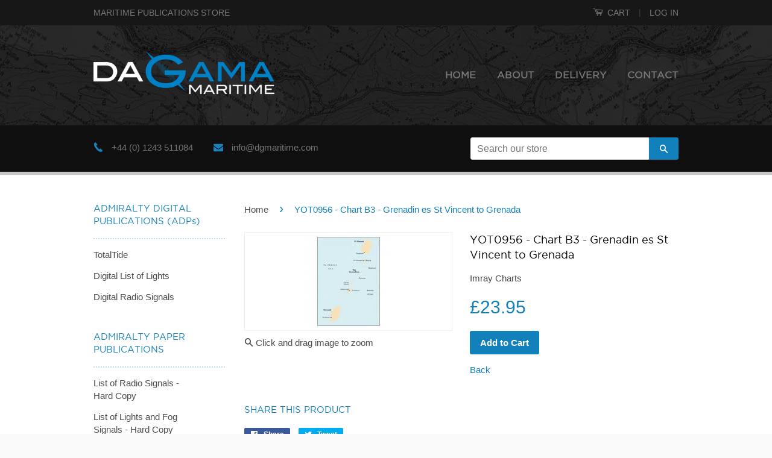

--- FILE ---
content_type: text/html; charset=utf-8
request_url: https://ukho.dgmaritime.com/products/yot0956-chart-b3-grenadin-es-st-vincent-to-grenada
body_size: 16166
content:
<!doctype html>
<!--[if lt IE 7]><html class="no-js lt-ie9 lt-ie8 lt-ie7" lang="en"> <![endif]-->
<!--[if IE 7]><html class="no-js lt-ie9 lt-ie8" lang="en"> <![endif]-->
<!--[if IE 8]><html class="no-js lt-ie9" lang="en"> <![endif]-->
<!--[if IE 9 ]><html class="ie9 no-js"> <![endif]-->
<!--[if (gt IE 9)|!(IE)]><!--> <html class="no-js"> <!--<![endif]-->
<head>

  <!-- Basic page needs ================================================== -->
  <meta charset="utf-8">
  <meta http-equiv="X-UA-Compatible" content="IE=edge,chrome=1">

  
  <link rel="shortcut icon" href="//ukho.dgmaritime.com/cdn/shop/t/2/assets/favicon.png?v=142300199564967805691427324783" type="image/png" />
  

  <!-- Title and description ================================================== -->
  <title>
  Chart B3 - Grenadin es St Vincent to Grenada, YOT0956 &ndash; Da Gama Maritime
  </title>

  

  <!-- Product meta ================================================== -->
  

  <meta property="og:type" content="product">
  <meta property="og:title" content="YOT0956 - Chart B3 - Grenadin es St Vincent to Grenada">
  
  <meta property="og:image" content="http://ukho.dgmaritime.com/cdn/shop/files/2654295d-3c4b-420e-b612-99f2623c96f2_grande.jpg?v=1769077963">
  <meta property="og:image:secure_url" content="https://ukho.dgmaritime.com/cdn/shop/files/2654295d-3c4b-420e-b612-99f2623c96f2_grande.jpg?v=1769077963">
  
  <meta property="og:price:amount" content="23.95">
  <meta property="og:price:currency" content="GBP">


  <meta property="og:url" content="https://ukho.dgmaritime.com/products/yot0956-chart-b3-grenadin-es-st-vincent-to-grenada">
  <meta property="og:site_name" content="Da Gama Maritime">

  



  <meta name="twitter:site" content="@dgmaritime">


  <meta name="twitter:card" content="product">
  <meta name="twitter:title" content="YOT0956 - Chart B3 - Grenadin es St Vincent to Grenada">
  <meta name="twitter:description" content="">
  <meta name="twitter:image" content="https://ukho.dgmaritime.com/cdn/shop/files/2654295d-3c4b-420e-b612-99f2623c96f2_medium.jpg?v=1769077963">
  <meta name="twitter:image:width" content="240">
  <meta name="twitter:image:height" content="240">
  <meta name="twitter:label1" content="Price">
  <meta name="twitter:data1" content="&amp;pound;23.95 GBP">
  
  <meta name="twitter:label2" content="Brand">
  <meta name="twitter:data2" content="Da Gama Maritime">
  



  <!-- Helpers ================================================== -->
  <link rel="canonical" href="https://ukho.dgmaritime.com/products/yot0956-chart-b3-grenadin-es-st-vincent-to-grenada">
  <meta name="viewport" content="width=device-width, initial-scale=1, maximum-scale=1, user-scalable=no">
  <meta name="theme-color" content="#1281bb">

  
  <!-- Ajaxify Cart Plugin ================================================== -->
  <link href="//ukho.dgmaritime.com/cdn/shop/t/2/assets/ajaxify.scss.css?v=67177180346548960901429614901" rel="stylesheet" type="text/css" media="all" />
  

  <!-- CSS ================================================== -->
  <link href="//ukho.dgmaritime.com/cdn/shop/t/2/assets/timber.scss.css?v=98022462927060395281759154906" rel="stylesheet" type="text/css" media="all" />
  <link href="//ukho.dgmaritime.com/cdn/shop/t/2/assets/theme.scss.css?v=80627624928395002321768486769" rel="stylesheet" type="text/css" media="all" />

  

  
    
    
    <link href="//fonts.googleapis.com/css?family=Montserrat:400" rel="stylesheet" type="text/css" media="all" />
  



  <!-- Header hook for plugins ================================================== -->
  <script>window.performance && window.performance.mark && window.performance.mark('shopify.content_for_header.start');</script><meta id="shopify-digital-wallet" name="shopify-digital-wallet" content="/8100425/digital_wallets/dialog">
<meta name="shopify-checkout-api-token" content="95ce4eb407b4f992e57f6ad6f14d18b0">
<link rel="alternate" type="application/json+oembed" href="https://ukho.dgmaritime.com/products/yot0956-chart-b3-grenadin-es-st-vincent-to-grenada.oembed">
<script async="async" src="/checkouts/internal/preloads.js?locale=en-GB"></script>
<link rel="preconnect" href="https://shop.app" crossorigin="anonymous">
<script async="async" src="https://shop.app/checkouts/internal/preloads.js?locale=en-GB&shop_id=8100425" crossorigin="anonymous"></script>
<script id="apple-pay-shop-capabilities" type="application/json">{"shopId":8100425,"countryCode":"GB","currencyCode":"GBP","merchantCapabilities":["supports3DS"],"merchantId":"gid:\/\/shopify\/Shop\/8100425","merchantName":"Da Gama Maritime","requiredBillingContactFields":["postalAddress","email","phone"],"requiredShippingContactFields":["postalAddress","email","phone"],"shippingType":"shipping","supportedNetworks":["visa","maestro","masterCard","amex","discover","elo"],"total":{"type":"pending","label":"Da Gama Maritime","amount":"1.00"},"shopifyPaymentsEnabled":true,"supportsSubscriptions":true}</script>
<script id="shopify-features" type="application/json">{"accessToken":"95ce4eb407b4f992e57f6ad6f14d18b0","betas":["rich-media-storefront-analytics"],"domain":"ukho.dgmaritime.com","predictiveSearch":true,"shopId":8100425,"locale":"en"}</script>
<script>var Shopify = Shopify || {};
Shopify.shop = "da-gama-maritime.myshopify.com";
Shopify.locale = "en";
Shopify.currency = {"active":"GBP","rate":"1.0"};
Shopify.country = "GB";
Shopify.theme = {"name":"Classic - FRUIT","id":10742141,"schema_name":null,"schema_version":null,"theme_store_id":721,"role":"main"};
Shopify.theme.handle = "null";
Shopify.theme.style = {"id":null,"handle":null};
Shopify.cdnHost = "ukho.dgmaritime.com/cdn";
Shopify.routes = Shopify.routes || {};
Shopify.routes.root = "/";</script>
<script type="module">!function(o){(o.Shopify=o.Shopify||{}).modules=!0}(window);</script>
<script>!function(o){function n(){var o=[];function n(){o.push(Array.prototype.slice.apply(arguments))}return n.q=o,n}var t=o.Shopify=o.Shopify||{};t.loadFeatures=n(),t.autoloadFeatures=n()}(window);</script>
<script>
  window.ShopifyPay = window.ShopifyPay || {};
  window.ShopifyPay.apiHost = "shop.app\/pay";
  window.ShopifyPay.redirectState = null;
</script>
<script id="shop-js-analytics" type="application/json">{"pageType":"product"}</script>
<script defer="defer" async type="module" src="//ukho.dgmaritime.com/cdn/shopifycloud/shop-js/modules/v2/client.init-shop-cart-sync_BT-GjEfc.en.esm.js"></script>
<script defer="defer" async type="module" src="//ukho.dgmaritime.com/cdn/shopifycloud/shop-js/modules/v2/chunk.common_D58fp_Oc.esm.js"></script>
<script defer="defer" async type="module" src="//ukho.dgmaritime.com/cdn/shopifycloud/shop-js/modules/v2/chunk.modal_xMitdFEc.esm.js"></script>
<script type="module">
  await import("//ukho.dgmaritime.com/cdn/shopifycloud/shop-js/modules/v2/client.init-shop-cart-sync_BT-GjEfc.en.esm.js");
await import("//ukho.dgmaritime.com/cdn/shopifycloud/shop-js/modules/v2/chunk.common_D58fp_Oc.esm.js");
await import("//ukho.dgmaritime.com/cdn/shopifycloud/shop-js/modules/v2/chunk.modal_xMitdFEc.esm.js");

  window.Shopify.SignInWithShop?.initShopCartSync?.({"fedCMEnabled":true,"windoidEnabled":true});

</script>
<script>
  window.Shopify = window.Shopify || {};
  if (!window.Shopify.featureAssets) window.Shopify.featureAssets = {};
  window.Shopify.featureAssets['shop-js'] = {"shop-cart-sync":["modules/v2/client.shop-cart-sync_DZOKe7Ll.en.esm.js","modules/v2/chunk.common_D58fp_Oc.esm.js","modules/v2/chunk.modal_xMitdFEc.esm.js"],"init-fed-cm":["modules/v2/client.init-fed-cm_B6oLuCjv.en.esm.js","modules/v2/chunk.common_D58fp_Oc.esm.js","modules/v2/chunk.modal_xMitdFEc.esm.js"],"shop-cash-offers":["modules/v2/client.shop-cash-offers_D2sdYoxE.en.esm.js","modules/v2/chunk.common_D58fp_Oc.esm.js","modules/v2/chunk.modal_xMitdFEc.esm.js"],"shop-login-button":["modules/v2/client.shop-login-button_QeVjl5Y3.en.esm.js","modules/v2/chunk.common_D58fp_Oc.esm.js","modules/v2/chunk.modal_xMitdFEc.esm.js"],"pay-button":["modules/v2/client.pay-button_DXTOsIq6.en.esm.js","modules/v2/chunk.common_D58fp_Oc.esm.js","modules/v2/chunk.modal_xMitdFEc.esm.js"],"shop-button":["modules/v2/client.shop-button_DQZHx9pm.en.esm.js","modules/v2/chunk.common_D58fp_Oc.esm.js","modules/v2/chunk.modal_xMitdFEc.esm.js"],"avatar":["modules/v2/client.avatar_BTnouDA3.en.esm.js"],"init-windoid":["modules/v2/client.init-windoid_CR1B-cfM.en.esm.js","modules/v2/chunk.common_D58fp_Oc.esm.js","modules/v2/chunk.modal_xMitdFEc.esm.js"],"init-shop-for-new-customer-accounts":["modules/v2/client.init-shop-for-new-customer-accounts_C_vY_xzh.en.esm.js","modules/v2/client.shop-login-button_QeVjl5Y3.en.esm.js","modules/v2/chunk.common_D58fp_Oc.esm.js","modules/v2/chunk.modal_xMitdFEc.esm.js"],"init-shop-email-lookup-coordinator":["modules/v2/client.init-shop-email-lookup-coordinator_BI7n9ZSv.en.esm.js","modules/v2/chunk.common_D58fp_Oc.esm.js","modules/v2/chunk.modal_xMitdFEc.esm.js"],"init-shop-cart-sync":["modules/v2/client.init-shop-cart-sync_BT-GjEfc.en.esm.js","modules/v2/chunk.common_D58fp_Oc.esm.js","modules/v2/chunk.modal_xMitdFEc.esm.js"],"shop-toast-manager":["modules/v2/client.shop-toast-manager_DiYdP3xc.en.esm.js","modules/v2/chunk.common_D58fp_Oc.esm.js","modules/v2/chunk.modal_xMitdFEc.esm.js"],"init-customer-accounts":["modules/v2/client.init-customer-accounts_D9ZNqS-Q.en.esm.js","modules/v2/client.shop-login-button_QeVjl5Y3.en.esm.js","modules/v2/chunk.common_D58fp_Oc.esm.js","modules/v2/chunk.modal_xMitdFEc.esm.js"],"init-customer-accounts-sign-up":["modules/v2/client.init-customer-accounts-sign-up_iGw4briv.en.esm.js","modules/v2/client.shop-login-button_QeVjl5Y3.en.esm.js","modules/v2/chunk.common_D58fp_Oc.esm.js","modules/v2/chunk.modal_xMitdFEc.esm.js"],"shop-follow-button":["modules/v2/client.shop-follow-button_CqMgW2wH.en.esm.js","modules/v2/chunk.common_D58fp_Oc.esm.js","modules/v2/chunk.modal_xMitdFEc.esm.js"],"checkout-modal":["modules/v2/client.checkout-modal_xHeaAweL.en.esm.js","modules/v2/chunk.common_D58fp_Oc.esm.js","modules/v2/chunk.modal_xMitdFEc.esm.js"],"shop-login":["modules/v2/client.shop-login_D91U-Q7h.en.esm.js","modules/v2/chunk.common_D58fp_Oc.esm.js","modules/v2/chunk.modal_xMitdFEc.esm.js"],"lead-capture":["modules/v2/client.lead-capture_BJmE1dJe.en.esm.js","modules/v2/chunk.common_D58fp_Oc.esm.js","modules/v2/chunk.modal_xMitdFEc.esm.js"],"payment-terms":["modules/v2/client.payment-terms_Ci9AEqFq.en.esm.js","modules/v2/chunk.common_D58fp_Oc.esm.js","modules/v2/chunk.modal_xMitdFEc.esm.js"]};
</script>
<script>(function() {
  var isLoaded = false;
  function asyncLoad() {
    if (isLoaded) return;
    isLoaded = true;
    var urls = ["\/\/beacon.riskified.com\/?shop=da-gama-maritime.myshopify.com"];
    for (var i = 0; i < urls.length; i++) {
      var s = document.createElement('script');
      s.type = 'text/javascript';
      s.async = true;
      s.src = urls[i];
      var x = document.getElementsByTagName('script')[0];
      x.parentNode.insertBefore(s, x);
    }
  };
  if(window.attachEvent) {
    window.attachEvent('onload', asyncLoad);
  } else {
    window.addEventListener('load', asyncLoad, false);
  }
})();</script>
<script id="__st">var __st={"a":8100425,"offset":0,"reqid":"c2c40c69-4fd6-4493-a63e-b1f428e9c4a8-1769411432","pageurl":"ukho.dgmaritime.com\/products\/yot0956-chart-b3-grenadin-es-st-vincent-to-grenada","u":"c9d9cc7080d7","p":"product","rtyp":"product","rid":15560805613942};</script>
<script>window.ShopifyPaypalV4VisibilityTracking = true;</script>
<script id="captcha-bootstrap">!function(){'use strict';const t='contact',e='account',n='new_comment',o=[[t,t],['blogs',n],['comments',n],[t,'customer']],c=[[e,'customer_login'],[e,'guest_login'],[e,'recover_customer_password'],[e,'create_customer']],r=t=>t.map((([t,e])=>`form[action*='/${t}']:not([data-nocaptcha='true']) input[name='form_type'][value='${e}']`)).join(','),a=t=>()=>t?[...document.querySelectorAll(t)].map((t=>t.form)):[];function s(){const t=[...o],e=r(t);return a(e)}const i='password',u='form_key',d=['recaptcha-v3-token','g-recaptcha-response','h-captcha-response',i],f=()=>{try{return window.sessionStorage}catch{return}},m='__shopify_v',_=t=>t.elements[u];function p(t,e,n=!1){try{const o=window.sessionStorage,c=JSON.parse(o.getItem(e)),{data:r}=function(t){const{data:e,action:n}=t;return t[m]||n?{data:e,action:n}:{data:t,action:n}}(c);for(const[e,n]of Object.entries(r))t.elements[e]&&(t.elements[e].value=n);n&&o.removeItem(e)}catch(o){console.error('form repopulation failed',{error:o})}}const l='form_type',E='cptcha';function T(t){t.dataset[E]=!0}const w=window,h=w.document,L='Shopify',v='ce_forms',y='captcha';let A=!1;((t,e)=>{const n=(g='f06e6c50-85a8-45c8-87d0-21a2b65856fe',I='https://cdn.shopify.com/shopifycloud/storefront-forms-hcaptcha/ce_storefront_forms_captcha_hcaptcha.v1.5.2.iife.js',D={infoText:'Protected by hCaptcha',privacyText:'Privacy',termsText:'Terms'},(t,e,n)=>{const o=w[L][v],c=o.bindForm;if(c)return c(t,g,e,D).then(n);var r;o.q.push([[t,g,e,D],n]),r=I,A||(h.body.append(Object.assign(h.createElement('script'),{id:'captcha-provider',async:!0,src:r})),A=!0)});var g,I,D;w[L]=w[L]||{},w[L][v]=w[L][v]||{},w[L][v].q=[],w[L][y]=w[L][y]||{},w[L][y].protect=function(t,e){n(t,void 0,e),T(t)},Object.freeze(w[L][y]),function(t,e,n,w,h,L){const[v,y,A,g]=function(t,e,n){const i=e?o:[],u=t?c:[],d=[...i,...u],f=r(d),m=r(i),_=r(d.filter((([t,e])=>n.includes(e))));return[a(f),a(m),a(_),s()]}(w,h,L),I=t=>{const e=t.target;return e instanceof HTMLFormElement?e:e&&e.form},D=t=>v().includes(t);t.addEventListener('submit',(t=>{const e=I(t);if(!e)return;const n=D(e)&&!e.dataset.hcaptchaBound&&!e.dataset.recaptchaBound,o=_(e),c=g().includes(e)&&(!o||!o.value);(n||c)&&t.preventDefault(),c&&!n&&(function(t){try{if(!f())return;!function(t){const e=f();if(!e)return;const n=_(t);if(!n)return;const o=n.value;o&&e.removeItem(o)}(t);const e=Array.from(Array(32),(()=>Math.random().toString(36)[2])).join('');!function(t,e){_(t)||t.append(Object.assign(document.createElement('input'),{type:'hidden',name:u})),t.elements[u].value=e}(t,e),function(t,e){const n=f();if(!n)return;const o=[...t.querySelectorAll(`input[type='${i}']`)].map((({name:t})=>t)),c=[...d,...o],r={};for(const[a,s]of new FormData(t).entries())c.includes(a)||(r[a]=s);n.setItem(e,JSON.stringify({[m]:1,action:t.action,data:r}))}(t,e)}catch(e){console.error('failed to persist form',e)}}(e),e.submit())}));const S=(t,e)=>{t&&!t.dataset[E]&&(n(t,e.some((e=>e===t))),T(t))};for(const o of['focusin','change'])t.addEventListener(o,(t=>{const e=I(t);D(e)&&S(e,y())}));const B=e.get('form_key'),M=e.get(l),P=B&&M;t.addEventListener('DOMContentLoaded',(()=>{const t=y();if(P)for(const e of t)e.elements[l].value===M&&p(e,B);[...new Set([...A(),...v().filter((t=>'true'===t.dataset.shopifyCaptcha))])].forEach((e=>S(e,t)))}))}(h,new URLSearchParams(w.location.search),n,t,e,['guest_login'])})(!0,!0)}();</script>
<script integrity="sha256-4kQ18oKyAcykRKYeNunJcIwy7WH5gtpwJnB7kiuLZ1E=" data-source-attribution="shopify.loadfeatures" defer="defer" src="//ukho.dgmaritime.com/cdn/shopifycloud/storefront/assets/storefront/load_feature-a0a9edcb.js" crossorigin="anonymous"></script>
<script crossorigin="anonymous" defer="defer" src="//ukho.dgmaritime.com/cdn/shopifycloud/storefront/assets/shopify_pay/storefront-65b4c6d7.js?v=20250812"></script>
<script data-source-attribution="shopify.dynamic_checkout.dynamic.init">var Shopify=Shopify||{};Shopify.PaymentButton=Shopify.PaymentButton||{isStorefrontPortableWallets:!0,init:function(){window.Shopify.PaymentButton.init=function(){};var t=document.createElement("script");t.src="https://ukho.dgmaritime.com/cdn/shopifycloud/portable-wallets/latest/portable-wallets.en.js",t.type="module",document.head.appendChild(t)}};
</script>
<script data-source-attribution="shopify.dynamic_checkout.buyer_consent">
  function portableWalletsHideBuyerConsent(e){var t=document.getElementById("shopify-buyer-consent"),n=document.getElementById("shopify-subscription-policy-button");t&&n&&(t.classList.add("hidden"),t.setAttribute("aria-hidden","true"),n.removeEventListener("click",e))}function portableWalletsShowBuyerConsent(e){var t=document.getElementById("shopify-buyer-consent"),n=document.getElementById("shopify-subscription-policy-button");t&&n&&(t.classList.remove("hidden"),t.removeAttribute("aria-hidden"),n.addEventListener("click",e))}window.Shopify?.PaymentButton&&(window.Shopify.PaymentButton.hideBuyerConsent=portableWalletsHideBuyerConsent,window.Shopify.PaymentButton.showBuyerConsent=portableWalletsShowBuyerConsent);
</script>
<script data-source-attribution="shopify.dynamic_checkout.cart.bootstrap">document.addEventListener("DOMContentLoaded",(function(){function t(){return document.querySelector("shopify-accelerated-checkout-cart, shopify-accelerated-checkout")}if(t())Shopify.PaymentButton.init();else{new MutationObserver((function(e,n){t()&&(Shopify.PaymentButton.init(),n.disconnect())})).observe(document.body,{childList:!0,subtree:!0})}}));
</script>
<link id="shopify-accelerated-checkout-styles" rel="stylesheet" media="screen" href="https://ukho.dgmaritime.com/cdn/shopifycloud/portable-wallets/latest/accelerated-checkout-backwards-compat.css" crossorigin="anonymous">
<style id="shopify-accelerated-checkout-cart">
        #shopify-buyer-consent {
  margin-top: 1em;
  display: inline-block;
  width: 100%;
}

#shopify-buyer-consent.hidden {
  display: none;
}

#shopify-subscription-policy-button {
  background: none;
  border: none;
  padding: 0;
  text-decoration: underline;
  font-size: inherit;
  cursor: pointer;
}

#shopify-subscription-policy-button::before {
  box-shadow: none;
}

      </style>

<script>window.performance && window.performance.mark && window.performance.mark('shopify.content_for_header.end');</script>

  

<!--[if lt IE 9]>
<script src="//html5shiv.googlecode.com/svn/trunk/html5.js" type="text/javascript"></script>
<script src="//ukho.dgmaritime.com/cdn/shop/t/2/assets/respond.min.js?v=52248677837542619231427192093" type="text/javascript"></script>
<link href="//ukho.dgmaritime.com/cdn/shop/t/2/assets/respond-proxy.html" id="respond-proxy" rel="respond-proxy" />
<link href="//ukho.dgmaritime.com/search?q=9e7816d3928b734ee272359d360f9c63" id="respond-redirect" rel="respond-redirect" />
<script src="//ukho.dgmaritime.com/search?q=9e7816d3928b734ee272359d360f9c63" type="text/javascript"></script>
<![endif]-->



  <script src="//ajax.googleapis.com/ajax/libs/jquery/1.11.0/jquery.min.js" type="text/javascript"></script>
  <script src="//ukho.dgmaritime.com/cdn/shop/t/2/assets/modernizr.min.js?v=26620055551102246001427192093" type="text/javascript"></script>

  <link href="//ukho.dgmaritime.com/cdn/shop/t/2/assets/jquery.remodal.css?v=142792767745282624291431429748" rel="stylesheet" type="text/css" media="all" />

  <meta name="google-site-verification" content="7fxZXEOraRiCcxPJ078a3HWDkUX39Bhijl9a2fIiRSc" />

<link href="https://monorail-edge.shopifysvc.com" rel="dns-prefetch">
<script>(function(){if ("sendBeacon" in navigator && "performance" in window) {try {var session_token_from_headers = performance.getEntriesByType('navigation')[0].serverTiming.find(x => x.name == '_s').description;} catch {var session_token_from_headers = undefined;}var session_cookie_matches = document.cookie.match(/_shopify_s=([^;]*)/);var session_token_from_cookie = session_cookie_matches && session_cookie_matches.length === 2 ? session_cookie_matches[1] : "";var session_token = session_token_from_headers || session_token_from_cookie || "";function handle_abandonment_event(e) {var entries = performance.getEntries().filter(function(entry) {return /monorail-edge.shopifysvc.com/.test(entry.name);});if (!window.abandonment_tracked && entries.length === 0) {window.abandonment_tracked = true;var currentMs = Date.now();var navigation_start = performance.timing.navigationStart;var payload = {shop_id: 8100425,url: window.location.href,navigation_start,duration: currentMs - navigation_start,session_token,page_type: "product"};window.navigator.sendBeacon("https://monorail-edge.shopifysvc.com/v1/produce", JSON.stringify({schema_id: "online_store_buyer_site_abandonment/1.1",payload: payload,metadata: {event_created_at_ms: currentMs,event_sent_at_ms: currentMs}}));}}window.addEventListener('pagehide', handle_abandonment_event);}}());</script>
<script id="web-pixels-manager-setup">(function e(e,d,r,n,o){if(void 0===o&&(o={}),!Boolean(null===(a=null===(i=window.Shopify)||void 0===i?void 0:i.analytics)||void 0===a?void 0:a.replayQueue)){var i,a;window.Shopify=window.Shopify||{};var t=window.Shopify;t.analytics=t.analytics||{};var s=t.analytics;s.replayQueue=[],s.publish=function(e,d,r){return s.replayQueue.push([e,d,r]),!0};try{self.performance.mark("wpm:start")}catch(e){}var l=function(){var e={modern:/Edge?\/(1{2}[4-9]|1[2-9]\d|[2-9]\d{2}|\d{4,})\.\d+(\.\d+|)|Firefox\/(1{2}[4-9]|1[2-9]\d|[2-9]\d{2}|\d{4,})\.\d+(\.\d+|)|Chrom(ium|e)\/(9{2}|\d{3,})\.\d+(\.\d+|)|(Maci|X1{2}).+ Version\/(15\.\d+|(1[6-9]|[2-9]\d|\d{3,})\.\d+)([,.]\d+|)( \(\w+\)|)( Mobile\/\w+|) Safari\/|Chrome.+OPR\/(9{2}|\d{3,})\.\d+\.\d+|(CPU[ +]OS|iPhone[ +]OS|CPU[ +]iPhone|CPU IPhone OS|CPU iPad OS)[ +]+(15[._]\d+|(1[6-9]|[2-9]\d|\d{3,})[._]\d+)([._]\d+|)|Android:?[ /-](13[3-9]|1[4-9]\d|[2-9]\d{2}|\d{4,})(\.\d+|)(\.\d+|)|Android.+Firefox\/(13[5-9]|1[4-9]\d|[2-9]\d{2}|\d{4,})\.\d+(\.\d+|)|Android.+Chrom(ium|e)\/(13[3-9]|1[4-9]\d|[2-9]\d{2}|\d{4,})\.\d+(\.\d+|)|SamsungBrowser\/([2-9]\d|\d{3,})\.\d+/,legacy:/Edge?\/(1[6-9]|[2-9]\d|\d{3,})\.\d+(\.\d+|)|Firefox\/(5[4-9]|[6-9]\d|\d{3,})\.\d+(\.\d+|)|Chrom(ium|e)\/(5[1-9]|[6-9]\d|\d{3,})\.\d+(\.\d+|)([\d.]+$|.*Safari\/(?![\d.]+ Edge\/[\d.]+$))|(Maci|X1{2}).+ Version\/(10\.\d+|(1[1-9]|[2-9]\d|\d{3,})\.\d+)([,.]\d+|)( \(\w+\)|)( Mobile\/\w+|) Safari\/|Chrome.+OPR\/(3[89]|[4-9]\d|\d{3,})\.\d+\.\d+|(CPU[ +]OS|iPhone[ +]OS|CPU[ +]iPhone|CPU IPhone OS|CPU iPad OS)[ +]+(10[._]\d+|(1[1-9]|[2-9]\d|\d{3,})[._]\d+)([._]\d+|)|Android:?[ /-](13[3-9]|1[4-9]\d|[2-9]\d{2}|\d{4,})(\.\d+|)(\.\d+|)|Mobile Safari.+OPR\/([89]\d|\d{3,})\.\d+\.\d+|Android.+Firefox\/(13[5-9]|1[4-9]\d|[2-9]\d{2}|\d{4,})\.\d+(\.\d+|)|Android.+Chrom(ium|e)\/(13[3-9]|1[4-9]\d|[2-9]\d{2}|\d{4,})\.\d+(\.\d+|)|Android.+(UC? ?Browser|UCWEB|U3)[ /]?(15\.([5-9]|\d{2,})|(1[6-9]|[2-9]\d|\d{3,})\.\d+)\.\d+|SamsungBrowser\/(5\.\d+|([6-9]|\d{2,})\.\d+)|Android.+MQ{2}Browser\/(14(\.(9|\d{2,})|)|(1[5-9]|[2-9]\d|\d{3,})(\.\d+|))(\.\d+|)|K[Aa][Ii]OS\/(3\.\d+|([4-9]|\d{2,})\.\d+)(\.\d+|)/},d=e.modern,r=e.legacy,n=navigator.userAgent;return n.match(d)?"modern":n.match(r)?"legacy":"unknown"}(),u="modern"===l?"modern":"legacy",c=(null!=n?n:{modern:"",legacy:""})[u],f=function(e){return[e.baseUrl,"/wpm","/b",e.hashVersion,"modern"===e.buildTarget?"m":"l",".js"].join("")}({baseUrl:d,hashVersion:r,buildTarget:u}),m=function(e){var d=e.version,r=e.bundleTarget,n=e.surface,o=e.pageUrl,i=e.monorailEndpoint;return{emit:function(e){var a=e.status,t=e.errorMsg,s=(new Date).getTime(),l=JSON.stringify({metadata:{event_sent_at_ms:s},events:[{schema_id:"web_pixels_manager_load/3.1",payload:{version:d,bundle_target:r,page_url:o,status:a,surface:n,error_msg:t},metadata:{event_created_at_ms:s}}]});if(!i)return console&&console.warn&&console.warn("[Web Pixels Manager] No Monorail endpoint provided, skipping logging."),!1;try{return self.navigator.sendBeacon.bind(self.navigator)(i,l)}catch(e){}var u=new XMLHttpRequest;try{return u.open("POST",i,!0),u.setRequestHeader("Content-Type","text/plain"),u.send(l),!0}catch(e){return console&&console.warn&&console.warn("[Web Pixels Manager] Got an unhandled error while logging to Monorail."),!1}}}}({version:r,bundleTarget:l,surface:e.surface,pageUrl:self.location.href,monorailEndpoint:e.monorailEndpoint});try{o.browserTarget=l,function(e){var d=e.src,r=e.async,n=void 0===r||r,o=e.onload,i=e.onerror,a=e.sri,t=e.scriptDataAttributes,s=void 0===t?{}:t,l=document.createElement("script"),u=document.querySelector("head"),c=document.querySelector("body");if(l.async=n,l.src=d,a&&(l.integrity=a,l.crossOrigin="anonymous"),s)for(var f in s)if(Object.prototype.hasOwnProperty.call(s,f))try{l.dataset[f]=s[f]}catch(e){}if(o&&l.addEventListener("load",o),i&&l.addEventListener("error",i),u)u.appendChild(l);else{if(!c)throw new Error("Did not find a head or body element to append the script");c.appendChild(l)}}({src:f,async:!0,onload:function(){if(!function(){var e,d;return Boolean(null===(d=null===(e=window.Shopify)||void 0===e?void 0:e.analytics)||void 0===d?void 0:d.initialized)}()){var d=window.webPixelsManager.init(e)||void 0;if(d){var r=window.Shopify.analytics;r.replayQueue.forEach((function(e){var r=e[0],n=e[1],o=e[2];d.publishCustomEvent(r,n,o)})),r.replayQueue=[],r.publish=d.publishCustomEvent,r.visitor=d.visitor,r.initialized=!0}}},onerror:function(){return m.emit({status:"failed",errorMsg:"".concat(f," has failed to load")})},sri:function(e){var d=/^sha384-[A-Za-z0-9+/=]+$/;return"string"==typeof e&&d.test(e)}(c)?c:"",scriptDataAttributes:o}),m.emit({status:"loading"})}catch(e){m.emit({status:"failed",errorMsg:(null==e?void 0:e.message)||"Unknown error"})}}})({shopId: 8100425,storefrontBaseUrl: "https://ukho.dgmaritime.com",extensionsBaseUrl: "https://extensions.shopifycdn.com/cdn/shopifycloud/web-pixels-manager",monorailEndpoint: "https://monorail-edge.shopifysvc.com/unstable/produce_batch",surface: "storefront-renderer",enabledBetaFlags: ["2dca8a86"],webPixelsConfigList: [{"id":"188907894","eventPayloadVersion":"v1","runtimeContext":"LAX","scriptVersion":"1","type":"CUSTOM","privacyPurposes":["ANALYTICS"],"name":"Google Analytics tag (migrated)"},{"id":"shopify-app-pixel","configuration":"{}","eventPayloadVersion":"v1","runtimeContext":"STRICT","scriptVersion":"0450","apiClientId":"shopify-pixel","type":"APP","privacyPurposes":["ANALYTICS","MARKETING"]},{"id":"shopify-custom-pixel","eventPayloadVersion":"v1","runtimeContext":"LAX","scriptVersion":"0450","apiClientId":"shopify-pixel","type":"CUSTOM","privacyPurposes":["ANALYTICS","MARKETING"]}],isMerchantRequest: false,initData: {"shop":{"name":"Da Gama Maritime","paymentSettings":{"currencyCode":"GBP"},"myshopifyDomain":"da-gama-maritime.myshopify.com","countryCode":"GB","storefrontUrl":"https:\/\/ukho.dgmaritime.com"},"customer":null,"cart":null,"checkout":null,"productVariants":[{"price":{"amount":23.95,"currencyCode":"GBP"},"product":{"title":"YOT0956 - Chart B3 - Grenadin es St Vincent to Grenada","vendor":"Da Gama Maritime","id":"15560805613942","untranslatedTitle":"YOT0956 - Chart B3 - Grenadin es St Vincent to Grenada","url":"\/products\/yot0956-chart-b3-grenadin-es-st-vincent-to-grenada","type":"Imray Charts"},"id":"57123338453366","image":{"src":"\/\/ukho.dgmaritime.com\/cdn\/shop\/files\/2654295d-3c4b-420e-b612-99f2623c96f2.jpg?v=1769077963"},"sku":"YOT0956","title":"Default Title","untranslatedTitle":"Default Title"}],"purchasingCompany":null},},"https://ukho.dgmaritime.com/cdn","fcfee988w5aeb613cpc8e4bc33m6693e112",{"modern":"","legacy":""},{"shopId":"8100425","storefrontBaseUrl":"https:\/\/ukho.dgmaritime.com","extensionBaseUrl":"https:\/\/extensions.shopifycdn.com\/cdn\/shopifycloud\/web-pixels-manager","surface":"storefront-renderer","enabledBetaFlags":"[\"2dca8a86\"]","isMerchantRequest":"false","hashVersion":"fcfee988w5aeb613cpc8e4bc33m6693e112","publish":"custom","events":"[[\"page_viewed\",{}],[\"product_viewed\",{\"productVariant\":{\"price\":{\"amount\":23.95,\"currencyCode\":\"GBP\"},\"product\":{\"title\":\"YOT0956 - Chart B3 - Grenadin es St Vincent to Grenada\",\"vendor\":\"Da Gama Maritime\",\"id\":\"15560805613942\",\"untranslatedTitle\":\"YOT0956 - Chart B3 - Grenadin es St Vincent to Grenada\",\"url\":\"\/products\/yot0956-chart-b3-grenadin-es-st-vincent-to-grenada\",\"type\":\"Imray Charts\"},\"id\":\"57123338453366\",\"image\":{\"src\":\"\/\/ukho.dgmaritime.com\/cdn\/shop\/files\/2654295d-3c4b-420e-b612-99f2623c96f2.jpg?v=1769077963\"},\"sku\":\"YOT0956\",\"title\":\"Default Title\",\"untranslatedTitle\":\"Default Title\"}}]]"});</script><script>
  window.ShopifyAnalytics = window.ShopifyAnalytics || {};
  window.ShopifyAnalytics.meta = window.ShopifyAnalytics.meta || {};
  window.ShopifyAnalytics.meta.currency = 'GBP';
  var meta = {"product":{"id":15560805613942,"gid":"gid:\/\/shopify\/Product\/15560805613942","vendor":"Da Gama Maritime","type":"Imray Charts","handle":"yot0956-chart-b3-grenadin-es-st-vincent-to-grenada","variants":[{"id":57123338453366,"price":2395,"name":"YOT0956 - Chart B3 - Grenadin es St Vincent to Grenada","public_title":null,"sku":"YOT0956"}],"remote":false},"page":{"pageType":"product","resourceType":"product","resourceId":15560805613942,"requestId":"c2c40c69-4fd6-4493-a63e-b1f428e9c4a8-1769411432"}};
  for (var attr in meta) {
    window.ShopifyAnalytics.meta[attr] = meta[attr];
  }
</script>
<script class="analytics">
  (function () {
    var customDocumentWrite = function(content) {
      var jquery = null;

      if (window.jQuery) {
        jquery = window.jQuery;
      } else if (window.Checkout && window.Checkout.$) {
        jquery = window.Checkout.$;
      }

      if (jquery) {
        jquery('body').append(content);
      }
    };

    var hasLoggedConversion = function(token) {
      if (token) {
        return document.cookie.indexOf('loggedConversion=' + token) !== -1;
      }
      return false;
    }

    var setCookieIfConversion = function(token) {
      if (token) {
        var twoMonthsFromNow = new Date(Date.now());
        twoMonthsFromNow.setMonth(twoMonthsFromNow.getMonth() + 2);

        document.cookie = 'loggedConversion=' + token + '; expires=' + twoMonthsFromNow;
      }
    }

    var trekkie = window.ShopifyAnalytics.lib = window.trekkie = window.trekkie || [];
    if (trekkie.integrations) {
      return;
    }
    trekkie.methods = [
      'identify',
      'page',
      'ready',
      'track',
      'trackForm',
      'trackLink'
    ];
    trekkie.factory = function(method) {
      return function() {
        var args = Array.prototype.slice.call(arguments);
        args.unshift(method);
        trekkie.push(args);
        return trekkie;
      };
    };
    for (var i = 0; i < trekkie.methods.length; i++) {
      var key = trekkie.methods[i];
      trekkie[key] = trekkie.factory(key);
    }
    trekkie.load = function(config) {
      trekkie.config = config || {};
      trekkie.config.initialDocumentCookie = document.cookie;
      var first = document.getElementsByTagName('script')[0];
      var script = document.createElement('script');
      script.type = 'text/javascript';
      script.onerror = function(e) {
        var scriptFallback = document.createElement('script');
        scriptFallback.type = 'text/javascript';
        scriptFallback.onerror = function(error) {
                var Monorail = {
      produce: function produce(monorailDomain, schemaId, payload) {
        var currentMs = new Date().getTime();
        var event = {
          schema_id: schemaId,
          payload: payload,
          metadata: {
            event_created_at_ms: currentMs,
            event_sent_at_ms: currentMs
          }
        };
        return Monorail.sendRequest("https://" + monorailDomain + "/v1/produce", JSON.stringify(event));
      },
      sendRequest: function sendRequest(endpointUrl, payload) {
        // Try the sendBeacon API
        if (window && window.navigator && typeof window.navigator.sendBeacon === 'function' && typeof window.Blob === 'function' && !Monorail.isIos12()) {
          var blobData = new window.Blob([payload], {
            type: 'text/plain'
          });

          if (window.navigator.sendBeacon(endpointUrl, blobData)) {
            return true;
          } // sendBeacon was not successful

        } // XHR beacon

        var xhr = new XMLHttpRequest();

        try {
          xhr.open('POST', endpointUrl);
          xhr.setRequestHeader('Content-Type', 'text/plain');
          xhr.send(payload);
        } catch (e) {
          console.log(e);
        }

        return false;
      },
      isIos12: function isIos12() {
        return window.navigator.userAgent.lastIndexOf('iPhone; CPU iPhone OS 12_') !== -1 || window.navigator.userAgent.lastIndexOf('iPad; CPU OS 12_') !== -1;
      }
    };
    Monorail.produce('monorail-edge.shopifysvc.com',
      'trekkie_storefront_load_errors/1.1',
      {shop_id: 8100425,
      theme_id: 10742141,
      app_name: "storefront",
      context_url: window.location.href,
      source_url: "//ukho.dgmaritime.com/cdn/s/trekkie.storefront.8d95595f799fbf7e1d32231b9a28fd43b70c67d3.min.js"});

        };
        scriptFallback.async = true;
        scriptFallback.src = '//ukho.dgmaritime.com/cdn/s/trekkie.storefront.8d95595f799fbf7e1d32231b9a28fd43b70c67d3.min.js';
        first.parentNode.insertBefore(scriptFallback, first);
      };
      script.async = true;
      script.src = '//ukho.dgmaritime.com/cdn/s/trekkie.storefront.8d95595f799fbf7e1d32231b9a28fd43b70c67d3.min.js';
      first.parentNode.insertBefore(script, first);
    };
    trekkie.load(
      {"Trekkie":{"appName":"storefront","development":false,"defaultAttributes":{"shopId":8100425,"isMerchantRequest":null,"themeId":10742141,"themeCityHash":"11359963341240905122","contentLanguage":"en","currency":"GBP","eventMetadataId":"5bb82bda-883c-4a32-8f6a-addaf814c81a"},"isServerSideCookieWritingEnabled":true,"monorailRegion":"shop_domain","enabledBetaFlags":["65f19447"]},"Session Attribution":{},"S2S":{"facebookCapiEnabled":false,"source":"trekkie-storefront-renderer","apiClientId":580111}}
    );

    var loaded = false;
    trekkie.ready(function() {
      if (loaded) return;
      loaded = true;

      window.ShopifyAnalytics.lib = window.trekkie;

      var originalDocumentWrite = document.write;
      document.write = customDocumentWrite;
      try { window.ShopifyAnalytics.merchantGoogleAnalytics.call(this); } catch(error) {};
      document.write = originalDocumentWrite;

      window.ShopifyAnalytics.lib.page(null,{"pageType":"product","resourceType":"product","resourceId":15560805613942,"requestId":"c2c40c69-4fd6-4493-a63e-b1f428e9c4a8-1769411432","shopifyEmitted":true});

      var match = window.location.pathname.match(/checkouts\/(.+)\/(thank_you|post_purchase)/)
      var token = match? match[1]: undefined;
      if (!hasLoggedConversion(token)) {
        setCookieIfConversion(token);
        window.ShopifyAnalytics.lib.track("Viewed Product",{"currency":"GBP","variantId":57123338453366,"productId":15560805613942,"productGid":"gid:\/\/shopify\/Product\/15560805613942","name":"YOT0956 - Chart B3 - Grenadin es St Vincent to Grenada","price":"23.95","sku":"YOT0956","brand":"Da Gama Maritime","variant":null,"category":"Imray Charts","nonInteraction":true,"remote":false},undefined,undefined,{"shopifyEmitted":true});
      window.ShopifyAnalytics.lib.track("monorail:\/\/trekkie_storefront_viewed_product\/1.1",{"currency":"GBP","variantId":57123338453366,"productId":15560805613942,"productGid":"gid:\/\/shopify\/Product\/15560805613942","name":"YOT0956 - Chart B3 - Grenadin es St Vincent to Grenada","price":"23.95","sku":"YOT0956","brand":"Da Gama Maritime","variant":null,"category":"Imray Charts","nonInteraction":true,"remote":false,"referer":"https:\/\/ukho.dgmaritime.com\/products\/yot0956-chart-b3-grenadin-es-st-vincent-to-grenada"});
      }
    });


        var eventsListenerScript = document.createElement('script');
        eventsListenerScript.async = true;
        eventsListenerScript.src = "//ukho.dgmaritime.com/cdn/shopifycloud/storefront/assets/shop_events_listener-3da45d37.js";
        document.getElementsByTagName('head')[0].appendChild(eventsListenerScript);

})();</script>
  <script>
  if (!window.ga || (window.ga && typeof window.ga !== 'function')) {
    window.ga = function ga() {
      (window.ga.q = window.ga.q || []).push(arguments);
      if (window.Shopify && window.Shopify.analytics && typeof window.Shopify.analytics.publish === 'function') {
        window.Shopify.analytics.publish("ga_stub_called", {}, {sendTo: "google_osp_migration"});
      }
      console.error("Shopify's Google Analytics stub called with:", Array.from(arguments), "\nSee https://help.shopify.com/manual/promoting-marketing/pixels/pixel-migration#google for more information.");
    };
    if (window.Shopify && window.Shopify.analytics && typeof window.Shopify.analytics.publish === 'function') {
      window.Shopify.analytics.publish("ga_stub_initialized", {}, {sendTo: "google_osp_migration"});
    }
  }
</script>
<script
  defer
  src="https://ukho.dgmaritime.com/cdn/shopifycloud/perf-kit/shopify-perf-kit-3.0.4.min.js"
  data-application="storefront-renderer"
  data-shop-id="8100425"
  data-render-region="gcp-us-east1"
  data-page-type="product"
  data-theme-instance-id="10742141"
  data-theme-name=""
  data-theme-version=""
  data-monorail-region="shop_domain"
  data-resource-timing-sampling-rate="10"
  data-shs="true"
  data-shs-beacon="true"
  data-shs-export-with-fetch="true"
  data-shs-logs-sample-rate="1"
  data-shs-beacon-endpoint="https://ukho.dgmaritime.com/api/collect"
></script>
</head>

<body id="chart-b3-grenadin-es-st-vincent-to-grenada-yot0956" class="template-product" >
<div class="remodal-bg">

  <div class="header-bar">
  <div class="wrapper medium-down--hide">
    <div class="large--display-table">
      <div class="header-bar__left large--display-table-cell">
        
          <div class="header-bar__module header-bar__message">
            Maritime Publications Store
          </div>
        
      </div>

      <div class="header-bar__right large--display-table-cell">
        <div class="header-bar__module">
          <a href="/cart" class="cart-toggle">
            <span class="icon icon-cart header-bar__cart-icon" aria-hidden="true"></span>
            Cart
            <span class="cart-count header-bar__cart-count hidden-count">0</span>
          </a>
        </div>

        
          <span class="header-bar__sep" aria-hidden="true">|</span>
          <ul class="header-bar__module header-bar__module--list">
            
              <li>
                <a href="/account/login" id="customer_login_link">Log in</a>
              </li>
            
          </ul>
        

        
      </div>
    </div>
  </div>
  <div class="wrapper large--hide">
    <button type="button" class="mobile-nav-trigger" id="MobileNavTrigger">
      <span class="icon icon-hamburger" aria-hidden="true"></span>
      Menu
    </button>
    <a href="/cart" class="cart-toggle mobile-cart-toggle">
      <span class="icon icon-cart header-bar__cart-icon" aria-hidden="true"></span>
      Cart <span class="cart-count hidden-count">0</span>
    </a>
  </div>
  <ul id="MobileNav" class="mobile-nav large--hide">
  
    
    
      <li class="mobile-nav__link">
        <a href="/">Home</a>
      </li>
    
  
    
    
      <li class="mobile-nav__link">
        <a href="/pages/about-us">About</a>
      </li>
    
  
    
    
      <li class="mobile-nav__link" aria-haspopup="true">
        <a href="/collections/all" class="mobile-nav__sublist-trigger">
          Products
          <span class="icon-fallback-text mobile-nav__sublist-expand">
            <span class="icon icon-plus" aria-hidden="true"></span>
            <span class="fallback-text">+</span>
          </span>
          <span class="icon-fallback-text mobile-nav__sublist-contract">
            <span class="icon icon-minus" aria-hidden="true"></span>
            <span class="fallback-text">-</span>
          </span>
        </a>
        <ul class="mobile-nav__sublist">
          
            
              <li class="mobile-nav__sublist-link">
                <a href="/">Furuno Products</a>
              </li>
            
          
            
              <li class="mobile-nav__sublist-link">
                <a href="/">GARMIN products</a>
              </li>
            
          
            
              <li class="mobile-nav__sublist-link">
                <a href="/" class="mobile-nav__sublist-trigger">
                  ADMIRALTY DIGITAL PUBLICATIONS (ADPs)
                  <span class="icon-fallback-text mobile-nav__sublist-expand">
                    <span class="icon icon-plus" aria-hidden="true"></span>
                    <span class="fallback-text">+</span>
                  </span>
                  <span class="icon-fallback-text mobile-nav__sublist-contract">
                    <span class="icon icon-minus" aria-hidden="true"></span>
                    <span class="fallback-text">-</span>
                  </span>
                </a>
                <ul class="mobile-nav__sublist">
                  
                    <li class="mobile-nav__sublist-link">
                      <a href="/collections/admiralty-totaltide">TotalTide</a>
                    </li>
                  
                    <li class="mobile-nav__sublist-link">
                      <a href="/collections/admiralty-digital-list-of-lights">Digital List of Lights</a>
                    </li>
                  
                    <li class="mobile-nav__sublist-link">
                      <a href="/collections/admiralty-digital-radio-signals">Digital Radio Signals</a>
                    </li>
                  
                </ul>
              </li>
            
          
            
              <li class="mobile-nav__sublist-link">
                <a href="/" class="mobile-nav__sublist-trigger">
                  ADMIRALTY PAPER PUBLICATIONS
                  <span class="icon-fallback-text mobile-nav__sublist-expand">
                    <span class="icon icon-plus" aria-hidden="true"></span>
                    <span class="fallback-text">+</span>
                  </span>
                  <span class="icon-fallback-text mobile-nav__sublist-contract">
                    <span class="icon icon-minus" aria-hidden="true"></span>
                    <span class="fallback-text">-</span>
                  </span>
                </a>
                <ul class="mobile-nav__sublist">
                  
                    <li class="mobile-nav__sublist-link">
                      <a href="/collections/admiralty-list-of-radio-signals-hard-copy">List of Radio Signals - Hard Copy</a>
                    </li>
                  
                    <li class="mobile-nav__sublist-link">
                      <a href="/collections/admiralty-list-of-lights-and-fog-signals-hard-copy">List of Lights and Fog Signals - Hard Copy</a>
                    </li>
                  
                    <li class="mobile-nav__sublist-link">
                      <a href="/collections/admiralty-tidal-publications">Tidal Publications</a>
                    </li>
                  
                    <li class="mobile-nav__sublist-link">
                      <a href="/collections/sailing-directions">Sailing Directions</a>
                    </li>
                  
                    <li class="mobile-nav__sublist-link">
                      <a href="/collections/general-publications">General Publications</a>
                    </li>
                  
                </ul>
              </li>
            
          
            
              <li class="mobile-nav__sublist-link">
                <a href="/" class="mobile-nav__sublist-trigger">
                  ADMIRALTY DIGITAL CHARTS
                  <span class="icon-fallback-text mobile-nav__sublist-expand">
                    <span class="icon icon-plus" aria-hidden="true"></span>
                    <span class="fallback-text">+</span>
                  </span>
                  <span class="icon-fallback-text mobile-nav__sublist-contract">
                    <span class="icon icon-minus" aria-hidden="true"></span>
                    <span class="fallback-text">-</span>
                  </span>
                </a>
                <ul class="mobile-nav__sublist">
                  
                    <li class="mobile-nav__sublist-link">
                      <a href="/pages/admiralty-digital-charts">Vector</a>
                    </li>
                  
                    <li class="mobile-nav__sublist-link">
                      <a href="/pages/admiralty-digital-charts-arcs">Raster</a>
                    </li>
                  
                    <li class="mobile-nav__sublist-link">
                      <a href="/pages/admiralty-digital-charts-updating">Updating</a>
                    </li>
                  
                </ul>
              </li>
            
          
            
              <li class="mobile-nav__sublist-link">
                <a href="/" class="mobile-nav__sublist-trigger">
                  ADMIRALTY PAPER CHARTS
                  <span class="icon-fallback-text mobile-nav__sublist-expand">
                    <span class="icon icon-plus" aria-hidden="true"></span>
                    <span class="fallback-text">+</span>
                  </span>
                  <span class="icon-fallback-text mobile-nav__sublist-contract">
                    <span class="icon icon-minus" aria-hidden="true"></span>
                    <span class="fallback-text">-</span>
                  </span>
                </a>
                <ul class="mobile-nav__sublist">
                  
                    <li class="mobile-nav__sublist-link">
                      <a href="/collections/admiralty-standard-folios-listed-from-1-100">Standard Folios listed from 1 - 100</a>
                    </li>
                  
                    <li class="mobile-nav__sublist-link">
                      <a href="/collections/admiralty-miscellaneous-folios-101">Miscellaneous Folios 101</a>
                    </li>
                  
                    <li class="mobile-nav__sublist-link">
                      <a href="/collections/complete-folios">Complete Folios</a>
                    </li>
                  
                    <li class="mobile-nav__sublist-link">
                      <a href="/collections/admiralty-leisure-folios">Admiralty Leisure Charts</a>
                    </li>
                  
                </ul>
              </li>
            
          
            
              <li class="mobile-nav__sublist-link">
                <a href="/" class="mobile-nav__sublist-trigger">
                  ELECTRONIC NAUTICAL PUBLICATIONS (e-NPS)
                  <span class="icon-fallback-text mobile-nav__sublist-expand">
                    <span class="icon icon-plus" aria-hidden="true"></span>
                    <span class="fallback-text">+</span>
                  </span>
                  <span class="icon-fallback-text mobile-nav__sublist-contract">
                    <span class="icon icon-minus" aria-hidden="true"></span>
                    <span class="fallback-text">-</span>
                  </span>
                </a>
                <ul class="mobile-nav__sublist">
                  
                    <li class="mobile-nav__sublist-link">
                      <a href="/collections/e-np-sailing-directions">e-NP Sailing Directions</a>
                    </li>
                  
                    <li class="mobile-nav__sublist-link">
                      <a href="/collections/e-np-general-publications">e-NP General Publications</a>
                    </li>
                  
                </ul>
              </li>
            
          
            
              <li class="mobile-nav__sublist-link">
                <a href="/">IMRAY PUBLICATIONS</a>
              </li>
            
          
            
              <li class="mobile-nav__sublist-link">
                <a href="/">NAVIGATION EQUIPMENT</a>
              </li>
            
          
            
              <li class="mobile-nav__sublist-link">
                <a href="/">ELECTRONIC CHARTS</a>
              </li>
            
          
        </ul>
      </li>
    
  
    
    
      <li class="mobile-nav__link">
        <a href="/pages/delivery-information">Delivery</a>
      </li>
    
  
    
    
      <li class="mobile-nav__link">
        <a href="/pages/contact">Contact</a>
      </li>
    
  

  
    
      <li class="mobile-nav__link">
        <a href="/account/login" id="customer_login_link">Log in</a>
      </li>
      
        <li class="mobile-nav__link">
          <a href="/account/register" id="customer_register_link">Create account</a>
        </li>
      
    
  
</ul>

</div>


  <header class="site-header" role="banner">
    <div class="wrapper">

      <div class="grid--full large--display-table">
        <div class="grid__item large--one-third large--display-table-cell">
          
            <div class="h1 site-header__logo large--left" itemscope itemtype="http://schema.org/Organization">
          
            
              <a href="/" itemprop="url">
                <img src="//ukho.dgmaritime.com/cdn/shop/t/2/assets/logo.png?v=71051382832636198261427284255" alt="Da Gama Maritime" itemprop="logo">
              </a>
            
          
            </div>
          
          
            <p class="header-message large--hide">
              <small>Maritime Publications Store</small>
            </p>
          
        </div>
        <div class="grid__item large--two-thirds large--display-table-cell medium-down--hide">
          
<ul class="site-nav" id="AccessibleNav">
  
    
    
    
      <li >
        <a href="/" class="site-nav__link">Home</a>
      </li>
    
  
    
    
    
      <li >
        <a href="/pages/about-us" class="site-nav__link">About</a>
      </li>
    
  
    
    
    
      <li class="site-nav--has-dropdown" aria-haspopup="true">
        <a href="/collections/all" class="site-nav__link">
          Products
          <span class="icon-fallback-text">
            <span class="icon icon-arrow-down" aria-hidden="true"></span>
          </span>
        </a>
        <ul class="site-nav__dropdown">
          
            <li>
              <a href="/" class="site-nav__link">Furuno Products</a>
            </li>
          
            <li>
              <a href="/" class="site-nav__link">GARMIN products</a>
            </li>
          
            <li>
              <a href="/" class="site-nav__link">ADMIRALTY DIGITAL PUBLICATIONS (ADPs)</a>
            </li>
          
            <li>
              <a href="/" class="site-nav__link">ADMIRALTY PAPER PUBLICATIONS</a>
            </li>
          
            <li>
              <a href="/" class="site-nav__link">ADMIRALTY DIGITAL CHARTS</a>
            </li>
          
            <li>
              <a href="/" class="site-nav__link">ADMIRALTY PAPER CHARTS</a>
            </li>
          
            <li>
              <a href="/" class="site-nav__link">ELECTRONIC NAUTICAL PUBLICATIONS (e-NPS)</a>
            </li>
          
            <li>
              <a href="/" class="site-nav__link">IMRAY PUBLICATIONS</a>
            </li>
          
            <li>
              <a href="/" class="site-nav__link">NAVIGATION EQUIPMENT</a>
            </li>
          
            <li>
              <a href="/" class="site-nav__link">ELECTRONIC CHARTS</a>
            </li>
          
        </ul>
      </li>
    
  
    
    
    
      <li >
        <a href="/pages/delivery-information" class="site-nav__link">Delivery</a>
      </li>
    
  
    
    
    
      <li >
        <a href="/pages/contact" class="site-nav__link">Contact</a>
      </li>
    
  
</ul>

        </div>
      </div>

    </div>
  </header>

  <div class="info-bar">
    <div class="wrapper">
      <div class="grid">
        <div class="grid__item large--five-eighths ">
        <ul id="contact-info">
          
          <li class="phone">+44 (0) 1243 511084</li>
          
          
          <li class="mail"><a href="mailto:info@dgmaritime.com">info@dgmaritime.com</a></li>
          
        </ul>
        </div>
        <div class="grid__item large--three-eighths ">
          
          

<form action="/search" method="get" class="input-group search-bar" role="search">
  <input type="hidden" name="type" value="product">
  <input type="search" name="q" value="" placeholder="Search our store" class="input-group-field" aria-label="Search our store">
  <span class="input-group-btn">
    <button type="submit" class="btn icon-fallback-text">
      <span class="icon icon-search" aria-hidden="true"></span>
      <span class="fallback-text">Search</span>
    </button>
  </span>
</form>

          
        </div>
      </div>
    </div>
  </div>

  <main class="wrapper main-content" role="main">
    <div class="grid">
     
      <div class="grid__item large--two-eighths medium-down--hide">
        





  <nav class="sidebar-module">
    <div class="section-header">
      <p class="section-header__title h4 ">ADMIRALTY DIGITAL PUBLICATIONS (ADPs)</p>
    </div>
    <ul class="sidebar-module__list">
      
        
  <li>
    <a href="/collections/admiralty-totaltide" class="">TotalTide</a>
  </li>


      
        
  <li>
    <a href="/collections/admiralty-digital-list-of-lights" class="">Digital List of Lights</a>
  </li>


      
        
  <li>
    <a href="/collections/admiralty-digital-radio-signals" class="">Digital Radio Signals</a>
  </li>


      
    </ul>
  </nav>


  <nav class="sidebar-module">
    <div class="section-header">
      <p class="section-header__title h4 ">ADMIRALTY PAPER PUBLICATIONS</p>
    </div>
    <ul class="sidebar-module__list">
      
        
  <li>
    <a href="/collections/admiralty-list-of-radio-signals-hard-copy" class="">List of Radio Signals - Hard Copy</a>
  </li>


      
        
  <li>
    <a href="/collections/admiralty-list-of-lights-and-fog-signals-hard-copy" class="">List of Lights and Fog Signals - Hard Copy</a>
  </li>


      
        
  <li>
    <a href="/collections/admiralty-tidal-publications" class="">Tidal Publications</a>
  </li>


      
        
  <li>
    <a href="/collections/sailing-directions" class="">Sailing Directions</a>
  </li>


      
        
  <li>
    <a href="/collections/general-publications" class="">General Publications</a>
  </li>


      
    </ul>
  </nav>


  <nav class="sidebar-module">
    <div class="section-header">
      <p class="section-header__title h4 ">ADMIRALTY DIGITAL CHARTS</p>
    </div>
    <ul class="sidebar-module__list">
      
        
  <li>
    <a href="/pages/admiralty-digital-charts" class="">Vector</a>
  </li>


      
        
  <li>
    <a href="/pages/admiralty-digital-charts-arcs" class="">Raster</a>
  </li>


      
        
  <li>
    <a href="/pages/admiralty-digital-charts-updating" class="">Updating</a>
  </li>


      
    </ul>
  </nav>


  <nav class="sidebar-module">
    <div class="section-header">
        <p class="section-header__title h4 ">ADMIRALTY PAPER CHARTS</p>
    </div>
    <ul class="sidebar-module__list">
      
        
  <li>
    <a href="/collections/admiralty-standard-folios-listed-from-1-100" class="">Standard Folios listed from 1 - 100</a>
  </li>


      
        
  <li>
    <a href="/collections/admiralty-miscellaneous-folios-101" class="">Miscellaneous Folios 101</a>
  </li>


      
        
  <li>
    <a href="/collections/complete-folios" class="">Complete Folios</a>
  </li>


      
        
  <li>
    <a href="/collections/admiralty-leisure-folios" class="">Admiralty Leisure Charts</a>
  </li>


      
    </ul>
  </nav>


  <nav class="sidebar-module">
    <div class="section-header">
      <p class="section-header__title h4 ">ELECTRONIC NAUTICAL PUBLICATIONS (e-NPS)</p>
    </div>
    <ul class="sidebar-module__list">
      
        
  <li>
    <a href="/collections/e-np-sailing-directions" class="">e-NP Sailing Directions</a>
  </li>


      
        
  <li>
    <a href="/collections/e-np-general-publications" class="">e-NP General Publications</a>
  </li>


      
    </ul>
  </nav>


  <nav class="sidebar-module">
    <div class="section-header">
      <p class="section-header__title h4 ">GARMIN</p>
    </div>
    <ul class="sidebar-module__list">
      
        
  <li>
    <a href="/collections/chart-plotters" class="">Chart Plotters</a>
  </li>


      
        
  <li>
    <a href="/collections/marine-instruments" class="">Marine Instruments</a>
  </li>


      
        
  <li>
    <a href="/collections/marine-audio-and-video-receivers" class="">Marine Audio and Video Receivers</a>
  </li>


      
        
  <li>
    <a href="/collections/vhf-radios" class="">VHF Radios</a>
  </li>


      
        
  <li>
    <a href="/collections/nmea-2000-equipment-and-parts" class="">NMEA 2000 equipment and parts</a>
  </li>


      
    </ul>
  </nav>


  <nav class="sidebar-module">
    <div class="section-header">
      <p class="section-header__title h4 ">Furuno - TimeZero</p>
    </div>
    <ul class="sidebar-module__list">
      
        
  <li>
    <a href="/collections/chart-plotters-1" class="">Chart Plotters</a>
  </li>


      
        
  <li>
    <a href="/collections/nmea-2000-equipment-and-parts" class="">Networking Equipment</a>
  </li>


      
        
  <li>
    <a href="/collections/transducers" class="">Transducers</a>
  </li>


      
        
  <li>
    <a href="/collections/vhf-radios-and-ais" class="">VHF Radios and AIS</a>
  </li>


      
    </ul>
  </nav>











      </div>
      <div class="grid__item large--six-eighths">
        <div itemscope itemtype="http://schema.org/Product">

  <meta itemprop="url" content="https://ukho.dgmaritime.com/products/yot0956-chart-b3-grenadin-es-st-vincent-to-grenada">
  <meta itemprop="image" content="//ukho.dgmaritime.com/cdn/shop/files/2654295d-3c4b-420e-b612-99f2623c96f2_grande.jpg?v=1769077963">

  <div class="section-header section-header--breadcrumb">
    

<nav class="breadcrumb" role="navigation" aria-label="breadcrumbs">
  <a href="/" title="Back to the frontpage">Home</a>

  

    
    <span aria-hidden="true" class="breadcrumb__sep">&rsaquo;</span>
    <span>YOT0956 - Chart B3 - Grenadin es St Vincent to Grenada</span>

  
</nav>


  </div>

  <div class="product-single">
    <div class="grid product-single__hero">
      <div class="grid__item large--one-half">
        <div class="product-single__photos" id="ProductPhoto">
          
          <img src="//ukho.dgmaritime.com/cdn/shop/files/2654295d-3c4b-420e-b612-99f2623c96f2_1024x1024.jpg?v=1769077963" alt="Chart B3 - Grenadin es St Vincent to Grenada" id="ProductPhotoImg" data-zoom="//ukho.dgmaritime.com/cdn/shop/files/2654295d-3c4b-420e-b612-99f2623c96f2_1024x1024.jpg?v=1769077963">
        </div>
        
  
  <p class="zoom"><span class="icon icon-search" aria-hidden="true"></span> Click and drag image to zoom</p>
  

      </div>
      <div class="grid__item large--one-half">
        
        <h3 itemprop="name">YOT0956 - Chart B3 - Grenadin es St Vincent to Grenada</h3>
        <p>Imray Charts</p>
        
        <!-- 
        <p>Caribbean</p>
        
        -->

        <!--<p>YOT0956</p>-->

        <div class="product-description rte" itemprop="description">
          
        </div>
        <div itemprop="offers" itemscope itemtype="http://schema.org/Offer">
          

          <meta itemprop="priceCurrency" content="GBP">
          <link itemprop="availability" href="http://schema.org/InStock">

          <form action="/cart/add" method="post" enctype="multipart/form-data" id="AddToCartForm">
            <select name="id" id="productSelect" class="product-single__variants">
              
                

                  <option  selected="selected"  value="57123338453366">Default Title - &pound;23.95 GBP</option>

                
              
            </select>

            <div class="product-single__prices">
              <span id="ProductPrice" class="product-single__price" itemprop="price">
                &pound;23.95
              </span>

              
            </div>

            <div class="product-single__quantity is-hidden">
              <label for="Quantity" class="quantity-selector">Quantity</label>
              <input type="number" id="Quantity" name="quantity" value="1" min="1" class="quantity-selector">
            </div>

            <button type="submit" name="add" id="AddToCart" class="btn">
              <span id="AddToCartText">Add to Cart</span>
            </button>
            <p class="backBtn"><a href="javascript:history.go(-1)">Back</a></p>
          </form>
        </div>

      </div>
    </div>

    <div class="grid">
      <div class="grid__item large--one-half">
        
      </div>
    </div>
  </div>

  <!--
  <hr class="hr--small">
  <ul class="inline-list tab-switch__nav section-header">
    
    
  </ul>
  
  
  -->

  
    <h4 class="small--text-center">Share this Product</h4>
    



<div class="social-sharing  small--text-center" data-permalink="https://ukho.dgmaritime.com/products/yot0956-chart-b3-grenadin-es-st-vincent-to-grenada">

  
    <a target="_blank" href="//www.facebook.com/sharer.php?u=https://ukho.dgmaritime.com/products/yot0956-chart-b3-grenadin-es-st-vincent-to-grenada" class="share-facebook">
      <span class="icon icon-facebook"></span>
      <span class="share-title">Share</span>
      
    </a>
  

  
    <a target="_blank" href="//twitter.com/share?url=https://ukho.dgmaritime.com/products/yot0956-chart-b3-grenadin-es-st-vincent-to-grenada&amp;text=YOT0956%20-%20Chart%20B3%20-%20Grenadin%20es%20St%20Vincent%20to%20Grenada" class="share-twitter">
      <span class="icon icon-twitter"></span>
      <span class="share-title">Tweet</span>
      
    </a>
  

  

    

    

  

  

</div>
  

  
    






  

</div>

<script src="//ukho.dgmaritime.com/cdn/shopifycloud/storefront/assets/themes_support/option_selection-b017cd28.js" type="text/javascript"></script>
<script>
  var selectCallback = function(variant, selector) {
    timber.productPage({
      money_format: "&pound;{{amount}}",
      variant: variant,
      selector: selector
    });
  };

  jQuery(function($) {
    new Shopify.OptionSelectors('productSelect', {
      product: {"id":15560805613942,"title":"YOT0956 - Chart B3 - Grenadin es St Vincent to Grenada","handle":"yot0956-chart-b3-grenadin-es-st-vincent-to-grenada","description":"","published_at":"2026-01-22T10:32:41+00:00","created_at":"2026-01-22T10:32:41+00:00","vendor":"Da Gama Maritime","type":"Imray Charts","tags":["Caribbean"],"price":2395,"price_min":2395,"price_max":2395,"available":true,"price_varies":false,"compare_at_price":null,"compare_at_price_min":0,"compare_at_price_max":0,"compare_at_price_varies":false,"variants":[{"id":57123338453366,"title":"Default Title","option1":"Default Title","option2":null,"option3":null,"sku":"YOT0956","requires_shipping":true,"taxable":false,"featured_image":null,"available":true,"name":"YOT0956 - Chart B3 - Grenadin es St Vincent to Grenada","public_title":null,"options":["Default Title"],"price":2395,"weight":100,"compare_at_price":null,"inventory_quantity":1,"inventory_management":null,"inventory_policy":"deny","barcode":null,"requires_selling_plan":false,"selling_plan_allocations":[]}],"images":["\/\/ukho.dgmaritime.com\/cdn\/shop\/files\/2654295d-3c4b-420e-b612-99f2623c96f2.jpg?v=1769077963"],"featured_image":"\/\/ukho.dgmaritime.com\/cdn\/shop\/files\/2654295d-3c4b-420e-b612-99f2623c96f2.jpg?v=1769077963","options":["Title"],"media":[{"alt":"Chart B3 - Grenadin es St Vincent to Grenada","id":68826381746550,"position":1,"preview_image":{"aspect_ratio":1.0,"height":150,"width":150,"src":"\/\/ukho.dgmaritime.com\/cdn\/shop\/files\/2654295d-3c4b-420e-b612-99f2623c96f2.jpg?v=1769077963"},"aspect_ratio":1.0,"height":150,"media_type":"image","src":"\/\/ukho.dgmaritime.com\/cdn\/shop\/files\/2654295d-3c4b-420e-b612-99f2623c96f2.jpg?v=1769077963","width":150}],"requires_selling_plan":false,"selling_plan_groups":[],"content":""},
      onVariantSelected: selectCallback,
      enableHistoryState: true
    });

    // Add label if only one product option and it isn't 'Title'. Could be 'Size'.
    

    // Hide selectors if we only have 1 variant and its title contains 'Default'.
    
      $('.selector-wrapper').hide();
    
  });
</script>

      </div>
      
    </div>
  </main>

  <footer class="site-footer small--text-center" role="contentinfo">

    <div class="wrapper">

      <div class="grid-uniform ">

        
        
        
        
        
        

        

        
          <div class="grid__item large--one-quarter medium--one-half">
            <h4>Quick Links</h4>
            <ul class="site-footer__links">
              
                <li><a href="/pages/about-us">About Us</a></li>
              
                <li><a href="/pages/terms-conditions">Terms & Conditions</a></li>
              
                <li><a href="/pages/privacy">Privacy</a></li>
              
                <li><a href="/pages/our-cookie-policy">Cookies</a></li>
              
                <li><a href="/pages/about-da-gama-maritime">Returns & Refunds</a></li>
              
                <li><a href="/pages/contact">Contact</a></li>
              
            </ul>
          </div>
        

        
          <div class="grid__item large--one-quarter medium--one-half">
              <h4>OFFICIAL DISTRIBUTOR</h4>
              <ul>
                <li><a href="http://www.ukho.gov.uk/" title="UKHO" target="_blank"><img src="//ukho.dgmaritime.com/cdn/shop/t/2/assets/admiralty-logo.png?v=43246254014241865371501534006" width="150px" height="64px" border="0"></a></li>
                <li><a href="http://dgmaritime.com" title="ISO" target="_blank"><img src="//ukho.dgmaritime.com/cdn/shop/t/2/assets/iso-logo.png?v=174358224968981395051532693602" width="100px" height="" border="0"></a></li>
              </ul>
          </div>
        

        
          <div class="grid__item large--one-quarter medium--one-half">
            <h4>Contact Us</h4>
            <div class="rte"><strong>Da Gama Maritime Limited</strong><br>
Unit A3<br>
Chichester Marina<br>
Birdham<br>
Chichester<br>
West Sussex<br>
PO20 7EJ<br>
<span>T</span> +44 (0) 124 351 1084</div>
          </div>
        

        
          <div class="grid__item large--one-quarter medium--one-half">
            <!--<h4>Newsletter</h4>-->
            <h4>Sign up for promotions</h4>
            

<form action="//dgmaritime.us2.list-manage.com/subscribe/post?u=c1566db2e42b87e9439844d4d&id=6a66666ee7" method="post" id="mc-embedded-subscribe-form" name="mc-embedded-subscribe-form" target="_blank" class="small--hide">
  <input type="email" value="" placeholder="your-email@domain.com" name="EMAIL" id="mail" aria-label="your-email@domain.com" autocorrect="off" autocapitalize="off">
  <input type="submit" class="btn" name="subscribe" id="subscribe" value="Subscribe">
</form>
<form action="//dgmaritime.us2.list-manage.com/subscribe/post?u=c1566db2e42b87e9439844d4d&id=6a66666ee7" method="post" id="mc-embedded-subscribe-form" name="mc-embedded-subscribe-form" target="_blank" class="large--hide medium--hide input-group">
  <input type="email" value="" placeholder="your-email@domain.com" name="EMAIL" id="mail" class="input-group-field" aria-label="your-email@domain.com" autocorrect="off" autocapitalize="off">
  <span class="input-group-btn">
    <input type="submit" class="btn" name="subscribe" id="subscribe" value="Subscribe">
  </span>
</form>


            <h4 style="margin-top:6px;">Get Connected</h4>
              
              <ul class="inline-list social-icons">
                
                  <li>
                    <a class="icon-fallback-text" href="https://twitter.com/dgmaritime" title="Da Gama Maritime on Twitter">
                      <span class="icon icon-twitter" aria-hidden="true"></span>
                      <span class="fallback-text">Twitter</span>
                    </a>
                  </li>
                
                
                  <li>
                    <a class="icon-fallback-text" href="https://www.facebook.com/search/top/?q=da%20gama%20maritime" title="Da Gama Maritime on Facebook">
                      <span class="icon icon-facebook" aria-hidden="true"></span>
                      <span class="fallback-text">Facebook</span>
                    </a>
                  </li>
                
                
                
                
                
                
                
                
                
              </ul>
          </div>
        



      </div>

      <hr>

      <div class="grid">
        <div class="grid__item large--one-half large--text-left medium-down--text-center">
          <p class="site-footer__links">Copyright &copy; 2026</p>
        </div>
        
          <div class="grid__item large--one-half large--text-right medium-down--text-center">
            <ul class="inline-list payment-icons">
              
                <li>
                  <span class="icon-fallback-text">
                    <span class="icon icon-american_express" aria-hidden="true"></span>
                    <span class="fallback-text">american express</span>
                  </span>
                </li>
              
                <li>
                  <span class="icon-fallback-text">
                    <span class="icon icon-apple_pay" aria-hidden="true"></span>
                    <span class="fallback-text">apple pay</span>
                  </span>
                </li>
              
                <li>
                  <span class="icon-fallback-text">
                    <span class="icon icon-bancontact" aria-hidden="true"></span>
                    <span class="fallback-text">bancontact</span>
                  </span>
                </li>
              
                <li>
                  <span class="icon-fallback-text">
                    <span class="icon icon-diners_club" aria-hidden="true"></span>
                    <span class="fallback-text">diners club</span>
                  </span>
                </li>
              
                <li>
                  <span class="icon-fallback-text">
                    <span class="icon icon-discover" aria-hidden="true"></span>
                    <span class="fallback-text">discover</span>
                  </span>
                </li>
              
                <li>
                  <span class="icon-fallback-text">
                    <span class="icon icon-maestro" aria-hidden="true"></span>
                    <span class="fallback-text">maestro</span>
                  </span>
                </li>
              
                <li>
                  <span class="icon-fallback-text">
                    <span class="icon icon-master" aria-hidden="true"></span>
                    <span class="fallback-text">master</span>
                  </span>
                </li>
              
                <li>
                  <span class="icon-fallback-text">
                    <span class="icon icon-shopify_pay" aria-hidden="true"></span>
                    <span class="fallback-text">shopify pay</span>
                  </span>
                </li>
              
                <li>
                  <span class="icon-fallback-text">
                    <span class="icon icon-unionpay" aria-hidden="true"></span>
                    <span class="fallback-text">unionpay</span>
                  </span>
                </li>
              
                <li>
                  <span class="icon-fallback-text">
                    <span class="icon icon-visa" aria-hidden="true"></span>
                    <span class="fallback-text">visa</span>
                  </span>
                </li>
              
            </ul>
          </div>
        
      </div>

    </div>

  </footer>

    <script src="//ukho.dgmaritime.com/cdn/shop/t/2/assets/jquery.remodal.min.js?v=135619534808703487721431428503" type="text/javascript"></script>

  
    <script src="//ukho.dgmaritime.com/cdn/shop/t/2/assets/jquery.flexslider.min.js?v=33237652356059489871427192093" type="text/javascript"></script>
    <script src="//ukho.dgmaritime.com/cdn/shop/t/2/assets/slider.js?v=151112568263670866601427192201" type="text/javascript"></script>
  

  <script src="//ukho.dgmaritime.com/cdn/shop/t/2/assets/fastclick.min.js?v=29723458539410922371427192092" type="text/javascript"></script>
  <script src="//ukho.dgmaritime.com/cdn/shop/t/2/assets/timber.js?v=53993596114865363531434367318" type="text/javascript"></script>
  <script src="//ukho.dgmaritime.com/cdn/shop/t/2/assets/theme.js?v=166452656276929698131444741181" type="text/javascript"></script>

  
    
      <script src="//ukho.dgmaritime.com/cdn/shop/t/2/assets/social-buttons.js?v=119607936257803311281427192096" type="text/javascript"></script>
    
  

  
    <script src="//ukho.dgmaritime.com/cdn/shop/t/2/assets/handlebars.min.js?v=79044469952368397291427192092" type="text/javascript"></script>
    
  <script id="CartTemplate" type="text/template">
  
    <form action="/cart" method="post" novalidate>
      <div class="ajaxcart__inner">
        {{#items}}
        <div class="ajaxcart__product">
          <div class="ajaxcart__row" data-id="{{id}}">
            <div class="grid">
              <div class="grid__item large--two-thirds">
                <div class="grid">
                  <div class="grid__item one-quarter">
                    <a href="{{url}}" class="ajaxcart__product-image"><img src="{{img}}" alt=""></a>
                  </div>
                  <div class="grid__item three-quarters">
                    <a href="{{url}}" class="h4">{{name}}</a>
                    <p>{{variation}}</p>
                  </div>
                </div>
              </div>
              <div class="grid__item large--one-third">
                <div class="grid">
                  <div class="grid__item one-third">
                    <div class="ajaxcart__qty">
                      <button type="button" class="ajaxcart__qty-adjust ajaxcart__qty--minus" data-id="{{id}}" data-qty="{{itemMinus}}">&minus;</button>
                      <input type="text" class="ajaxcart__qty-num" value="{{itemQty}}" min="0" data-id="{{id}}" aria-label="quantity" pattern="[0-9]*">
                      <button type="button" class="ajaxcart__qty-adjust ajaxcart__qty--plus" data-id="{{id}}" data-qty="{{itemAdd}}">+</button>
                    </div>
                  </div>
                  <div class="grid__item one-third text-center">
                    <p>{{price}}</p>
                  </div>
                  <div class="grid__item one-third text-right">
                    <p>
                      <small><a href="/cart/change?id={{id}}&amp;quantity=0" class="ajaxcart__remove" data-id="{{id}}">Remove</a></small>
                    </p>
                  </div>
                </div>
              </div>
            </div>
          </div>
        </div>
        {{/items}}
      </div>
      <div class="ajaxcart__row text-right medium-down--text-center">
        <span class="h3">Subtotal {{totalPrice}}</span>
        <input type="submit" class="{{btnClass}}" name="checkout" value="Checkout">
      </div>
    </form>
  
  </script>
  <script id="DrawerTemplate" type="text/template">
  
    <div id="AjaxifyDrawer" class="ajaxcart ajaxcart--drawer">
      <div id="AjaxifyCart" class="ajaxcart__content {{wrapperClass}}"></div>
    </div>
  
  </script>
  <script id="ModalTemplate" type="text/template">
  
    <div id="AjaxifyModal" class="ajaxcart ajaxcart--modal">
      <div id="AjaxifyCart" class="ajaxcart__content"></div>
    </div>
  
  </script>
  <script id="AjaxifyQty" type="text/template">
  
    <div class="ajaxcart__qty">
      <button type="button" class="ajaxcart__qty-adjust ajaxcart__qty--minus" data-id="{{id}}" data-qty="{{itemMinus}}">&minus;</button>
      <input type="text" class="ajaxcart__qty-num" value="{{itemQty}}" min="0" data-id="{{id}}" aria-label="quantity" pattern="[0-9]*">
      <button type="button" class="ajaxcart__qty-adjust ajaxcart__qty--plus" data-id="{{id}}" data-qty="{{itemAdd}}">+</button>
    </div>
  
  </script>
  <script id="JsQty" type="text/template">
  
    <div class="js-qty">
      <button type="button" class="js-qty__adjust js-qty__adjust--minus" data-id="{{id}}" data-qty="{{itemMinus}}">&minus;</button>
      <input type="text" class="js-qty__num" value="{{itemQty}}" min="1" data-id="{{id}}" aria-label="quantity" pattern="[0-9]*" name="{{inputName}}" id="{{inputId}}">
      <button type="button" class="js-qty__adjust js-qty__adjust--plus" data-id="{{id}}" data-qty="{{itemAdd}}">+</button>
    </div>
  
  </script>

    <script src="//ukho.dgmaritime.com/cdn/shop/t/2/assets/ajaxify.js?v=100615561300511762521445355272" type="text/javascript"></script>
    <script>
    jQuery(function($) {
      ajaxifyShopify.init({
        method: 'drawer',
        wrapperClass: 'wrapper',
        formSelector: '#AddToCartForm',
        addToCartSelector: '#AddToCart',
        cartCountSelector: '.cart-count',
        toggleCartButton: '.cart-toggle',
        btnClass: 'btn',
        moneyFormat: "\u0026pound;{{amount}}"
      });
    });
    </script>
  

  
  

  
    <script src="//ukho.dgmaritime.com/cdn/shop/t/2/assets/jquery.zoom.min.js?v=7098547149633335911427192093" type="text/javascript"></script>
  

<!-- Modal Box Alerts ================================================== -->


<div class="remodal" data-remodal-id="modalAgree">
  <h1>Important Licence Information</h1>
  <p>
    Where ADP’s have been purchased in the past 12 months we will recalculate the order value before dispatching the licence and charging to customers card.
  </p>
  <p>
    <strong>Please tick you agree to the terms and conditions in the checkout.</strong>
  </p>
  <br>
  <a class="remodal-confirm" href="#">Close</a>
</div>

</div>
</body>
</html>
